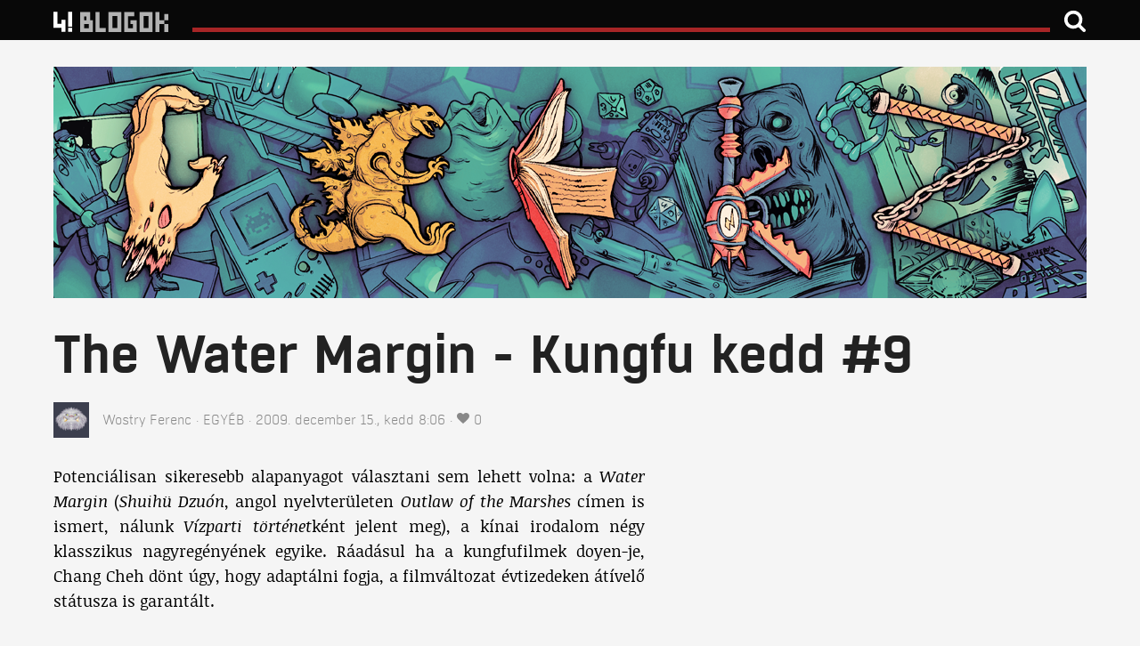

--- FILE ---
content_type: text/html; charset=UTF-8
request_url: https://geekz.444.hu/2009/12/15/the_water_margin_kungfu_kedd_9
body_size: 11499
content:
<!doctype html>
<html xmlns:og="http://ogp.me/ns#">

<head>
        <meta charset="utf-8">
    <meta name="viewport" content="width=device-width, initial-scale=1.0">
    <meta name="robots" content="index,follow,noarchive" />
    <meta name="revisit-after" content="1 days">
    <meta name="distribution" content="Global">
        <meta http-equiv="Content-Security-Policy" content="upgrade-insecure-requests">
        <meta http-equiv="X-UA-Compatible" content="IE=edge">
    <meta http-equiv="content-type" content="text/html; charset=utf-8" />
    <meta http-equiv="cache-control" content="no-cache" />
    <meta http-equiv="cache-control" content="must-revalidate" />
    <meta http-equiv="pragma" content="no-cache" />
    <meta name="google-site-verification" content="q5Mq8mCo39l0vQ97JEwhMVETOIC_i4rQEo50ECeiuUY" />
    <meta name="google-site-verification" content="tXhgz7u9i5Vf8uGJnthuMcRS5s6ScknwCPP_sd2s4_s" />
    <meta name="alexaVerifyID" content="TWd4G5BlnZOQCafJeW4DBcgw7os" />
    <meta name="google-site-verification" content="cwhEPQmbuVz-tmO3maqL-A50W3Z7aaBoq0oURN0qImk" />
    <meta property="fb:pages" content="490030231058740" />

    <link rel="apple-touch-icon" href="/assets/blog/static/444-touch-60x60-9e787b1cc6bb60204e7419276bc82d59.png">
    <link rel="apple-touch-icon" sizes="76x76" href="/assets/blog/static/444-touch-72x72-2967530ab49b49482fb36214d1549375.png">
    <link rel="apple-touch-icon" sizes="120x120" href="/assets/blog/static/444-touch-120x120-3335cb5a29e1a5598b2837cb89543913.png">
    <link rel="apple-touch-icon" sizes="152x152" href="/assets/blog/static/444-touch-152x152-e32560c6bc5c0de35e89617e5359557e.png">

    <link rel="canonical" href="http://geekz.444.hu/2009/12/15/the_water_margin_kungfu_kedd_9">
    <link rel="manifest" href="/assets/blog/static/manifest.webmanifest">
    <meta name="theme-color" content="#080808">

    <title>The Water Margin - Kungfu kedd #9 - Geekz</title>
    <link rel="dns-prefetch" href="//4cdn.hu">

<link rel="preload" href="https://assets.444.hu/assets/blog/app-c827e9c24159f3fe3388c96c28b3dc1f.js" as="script">

<link rel="preload" href="https://assets.444.hu/assets/blog/static/fonts/boxed-semibold-webfont-a765a8c02811b9e0a116e7a73741c5e0.woff" as="font" type="font/woff" crossorigin>
<link rel="preload" href="https://assets.444.hu/assets/blog/static/fonts/noticiatext-regular-webfont-1b8b24cd8c7b9841eefda28b74ed837d.woff" as="font" type="font/woff" crossorigin>
<link rel="preload" href="https://assets.444.hu/assets/blog/static/fonts/boxed-light-webfont-cc46c410c2c3fa7285ebff18981fbbf5.woff" as="font" type="font/woff" crossorigin>
<link rel="preload" href="https://assets.444.hu/assets/blog/static/fonts/h-leaguegothic-webfont-4c9edc3e2bfc17aec3e693ec529b47cb.woff" as="font" type="font/woff" crossorigin>
<link rel="preload" href="https://assets.444.hu/assets/blog/static/fonts/noticiatext-bold-webfont-0c7456a23abf3a98f87062f0fccc28b4.woff" as="font" type="font/woff" crossorigin>
<link rel="preload" href="https://assets.444.hu/assets/blog/static/fonts/noticiatext-italic-webfont-645d7399a6da3f1f0526545c7b292d2a.woff" as="font" type="font/woff" crossorigin>
<link rel="preload" href="https://assets.444.hu/assets/blog/static/fonts/boxed-light-italic-webfont-5316c8d69fc4fbd7f87e44eb580cdde3.woff" as="font" type="font/woff" crossorigin>
<link rel="preload" href="https://assets.444.hu/assets/blog/static/fonts/boxed-semibold-italic-webfont-5c9b7ab570dc23d35b48c8e7030b3e2a.woff" as="font" type="font/woff" crossorigin>


    <link rel="stylesheet" href="https://assets.444.hu/assets/blog/widget-byline-f69a7d59a27b02fe5c50f6ae5477c42c.css">
<link rel="stylesheet" href="https://assets.444.hu/assets/blog/widget-social-bar-96e9dfad4b4e0b95274b1c6f747af8d3.css">
<link rel="stylesheet" href="https://assets.444.hu/assets/blog/geekz-29b3baa81e8105d53e1557fa1d4cc499.css">
<link rel="stylesheet" href="https://assets.444.hu/assets/blog/widget-ease-a5d72eb8b14c3f531863090951e4acdb.css">
<link rel="stylesheet" href="https://assets.444.hu/assets/blog/font-boxed-42a04ad37157c1cc966c83f6f81ab8fa.css">
<link rel="stylesheet" href="https://assets.444.hu/assets/blog/font-league-a70e6bbe8d25c979b59fce3b672b3c30.css">
<link rel="stylesheet" href="https://assets.444.hu/assets/blog/font-noticia-648d708694a4ea02dadeef747b8a6e10.css">
<link rel="stylesheet" href="https://assets.444.hu/assets/blog/widget-flex-grid-b58fd4f40d28d3e24b119ff3191faa52.css">
<link rel="stylesheet" href="https://assets.444.hu/assets/blog/widget-avatar-9f2626a3279143c3ccb7612357021b47.css">
<link rel="stylesheet" href="https://assets.444.hu/assets/blog/widget-footer-12698d22896c9d39367db2e628e0d478.css">
<link rel="stylesheet" href="https://assets.444.hu/assets/blog/widget-jeti-image-0ce72020d243a56fd62d33e50ce38853.css">
<link rel="stylesheet" href="https://assets.444.hu/assets/blog/widget-subhead-fc2e19e912749cc0cf509fa9e0c7a521.css">
<link rel="stylesheet" href="https://assets.444.hu/assets/blog/widget-top-bar-c46ea8526997c7ae0c866c50fcb0022f.css">
<link rel="stylesheet" href="https://assets.444.hu/assets/blog/misc-polldaddy-1d4185a9095bfe5197cc47017759518f.css">
<link rel="stylesheet" href="https://assets.444.hu/assets/blog/page-pr-post-3356d1b99e1cc48b5641b107a3d1220c.css">


    
    
    
    
    
    
    
    
    
    
    <link rel="stylesheet" href="https://assets.444.hu/assets/blog/widget-content-switcher-edb02cb81ca1ced80c506f35e8e65607.css" media="screen and (max-width: 63.99em)">
                    
            
    
    

        <meta name="keywords" content="3csillagos, filmkritika, klasszikus, kungfu, kungfu_kedd, shaw_brothers, wuxia" />
    <meta name="keywords" content="3csillagos, filmkritika, klasszikus, kungfu, kungfu_kedd, shaw_brothers, wuxia" />
    <meta name="news_keywords" content="3csillagos, filmkritika, klasszikus, kungfu, kungfu_kedd, shaw_brothers, wuxia" />
    <meta itemprop="keywords" content="3csillagos, filmkritika, klasszikus, kungfu, kungfu_kedd, shaw_brothers, wuxia" />
            <meta property="article:tag" content="3csillagos" />
            <meta property="article:tag" content="filmkritika" />
            <meta property="article:tag" content="klasszikus" />
            <meta property="article:tag" content="kungfu" />
            <meta property="article:tag" content="kungfu_kedd" />
            <meta property="article:tag" content="shaw_brothers" />
            <meta property="article:tag" content="wuxia" />
    
    <meta name="category" value="Egyéb" />
    <meta property="article:section" itemprop="articleSection" content="Egyéb" />

    <meta name="author" content="Wostry Ferenc" />
    
    <meta name="title" content="The Water Margin - Kungfu kedd #9" />
    <meta name="description" content="Potenci&aacute;lisan sikeresebb alapanyagot v&aacute;lasztani sem lehett volna: a Water Margin (Shuih&uuml; Dzu&oacute;n, angol nyelvter&uuml;leten Outlaw of the Marshes c&iacute;men is ismert, n&aacute;lunk V&iacute;zparti t&ouml;rt&eacute;netk&eacute;nt jelent meg), a k&iacute;nai irodalom n&eacute;gy klasszikus nagyreg&eacute;ny&eacute;nek egyike. R&aacute;ad&aacute;sul ha a kungfufilmek doyen-je, Chang Cheh d&ouml;nt &uacute;gy, hogy adapt&aacute;lni fogja, a filmv&aacute;ltozat &eacute;vtizedeken &aacute;t&iacute;vel&#337; st&aacute;tusza is garant&aacute;lt.
A Shaw Brothers szok&aacute;s szerint szt&aacute;rrendez&#337;je rendelkez&eacute;s&eacute;re bocs&aacute;totta teljes kosztum- &eacute;s d&iacute;szlett&aacute;r&aacute;t, valamint az &ouml;sszes kungfu-szt&aacute;rt is a filmbe terelte: egy olyan produkci&oacute;ban, amelynek csak a f&#337;szerepl&#337;i sz&aacute;znyolcan vannak, mindenkinek jutott szerep. Igazi filmes nagyeposz sz&uuml;letett. A reg&eacute;nynek mind&ouml;ssze csak egy r&eacute;szlete ker&uuml;lt adapt&aacute;l&aacute;sra, s&#337;t, a v&aacute;lasztott t&ouml;red&eacute;k m&eacute;g egy folytat&aacute;sra is elegend&#337; volt, amely az All Men Are Brothers c&iacute;met kapta.Persze att&oacute;l m&eacute;g, hogy r&eacute;szletr&#337;l van sz&oacute;, nem jelenti azt, hogy a forgat&oacute;k&ouml;nyv ne lenne wuxi&aacute;hoz m&eacute;lt&oacute;an komplex (a t&ouml;rt&eacute;netet a Shaw Brothers h&aacute;ziszerz&#337;je, I Kuang adapt&aacute;lta): a Sung cs&aacute;sz&aacute;r ellen l&aacute;zad&oacute; tisztek csapata felb&eacute;reli a h&iacute;rhedt Shi Wenggong-ot (Kuroszava Toshi&oacute;), aki Arany D&aacute;rda n&eacute;ven is ismert, hogy gyilkolja meg a lian shangi 108 bandita egyik vez&eacute;r&eacute;t, akik ellenl&eacute;p&eacute;sk&eacute;nt Lu Dzsun Ji-t, a J&aacute;de S&aacute;rk&aacute;nyt k&uuml;ldik ellen&uuml;k. Ut&oacute;bbi el&#337;sz&ouml;rre nem akarja elfogadni a megb&iacute;z&aacute;st, &aacute;m miut&aacute;n a saj&aacute;t feles&eacute;ge b&ouml;rt&ouml;nbe juttatja, &eacute;s onnan &eacute;ppen a lian shangi bandit&aacute;k mentik ki, &eacute;l&uuml;k&ouml;n Jen Ching-gel, az Ifj&uacute; S&aacute;rk&aacute;nnyal (David Chiang). A fin&aacute;l&eacute;ban a h&#337;s&ouml;knek Shi Wengonggal &eacute;s mag&aacute;nhadsereg&eacute;vel kell &ouml;sszecsapniuk.David Chiang a hetvenes &eacute;vek elej&eacute;nek egyik legnagyobb hongkongi szt&aacute;rja, aki Ti Lung oldal&aacute;n az egykori koronagyarmat akkori legsikeresebb filmjeinek f&#337;szerep&eacute;t j&aacute;tszotta el &ndash; &#337;k ketten voltak Chang Che protezs&aacute;ltjai, a nyolcvanas &eacute;vekben cs&uacute;csra fut&oacute;, John Woo &aacute;ltal berobbantott, f&eacute;rfibar&aacute;ts&aacute;gra, testv&eacute;ris&eacute;gre alapoz&oacute; bloodshed-m&#369;faj el&#337;h&iacute;rn&ouml;kei (Woo sok&aacute;ig Chang Cheh rendez&#337;asszisztense volt.) Szt&aacute;rs&aacute;g&aacute;t hangs&uacute;lyozand&oacute;, a film sor&aacute;n, ak&aacute;rh&aacute;nyszor akci&oacute;ba lend&uuml;l, egy ideges&iacute;t&#337;, oda egy&aacute;ltal&aacute;n nem ill&#337;, &aacute;m v&eacute;g&uuml;l is vicces kis mel&oacute;dia csend&uuml;l fel. Ezek ut&aacute;n m&aacute;r nem is lehet csod&aacute;lkozni azon, hogy Chang Cheh az elv&aacute;rhat&oacute;n&aacute;l valamivel t&ouml;bb bizalmat inveszt&aacute;l szt&aacute;rj&aacute;ba: az egysz&aacute;lbel&#369; Chiang a hihet&#337;s&eacute;get birizg&aacute;l&oacute; k&ouml;nnyeds&eacute;ggel v&eacute;gez m&eacute;g a legnagyobb monstrumokkal is.Tiszta szerencse, hogy a rendez&#337;nek olyan akci&oacute;koreogr&aacute;fusok &aacute;lltak rendelkez&eacute;s&eacute;re, mint Lau Kar Leung &eacute;s Tong Gaai, akik t&ouml;bb&eacute;-kev&eacute;sb&eacute; k&eacute;pesek voltak m&eacute;g a Chiang-f&eacute;l&eacute;kb&#337;l is kicsikarni a sz&uuml;ks&eacute;ges minimumot. A koreogr&aacute;fia st&iacute;lusa m&eacute;g nem olyan kiforrott, amilyen a hetvenes &eacute;vek k&ouml;zep&eacute;t&#337;l k&eacute;sz&uuml;l&#337; filmekben (f&#337;leg Lau Kar Leung lesz majd h&iacute;res a val&oacute;s shaolin st&iacute;lusokra alapoz&oacute; koreogr&aacute;fi&aacute;kkal telesz&oacute;rt filmjeir&#337;l), ez m&eacute;g csak un. basher, ami azt jelenti, hogy mindenki l&oacute;b&aacute;lja a kez&eacute;t-l&aacute;b&aacute;t, azt&aacute;n vagy eltal&aacute;l valakit, vagy nem (na j&oacute;, ez az&eacute;rt t&uacute;lz&aacute;s, de a k&eacute;s&#337;bbi, m&eacute;rn&ouml;ki precizit&aacute;ssal kivitelezett harcoknak ezek m&eacute;g csak el&#337;h&iacute;rn&ouml;kei.)
" />
<meta property="article:publisher" content="https://www.facebook.com/444.hu" />
<meta itemprop="publisher" content="!!444!!!" />
<meta name="copyright" content="!!444!!!">
<meta property="article:published_time" itemprop="datePublished" content="2009-12-15T08:06:00+01:00" />
<meta property="article:modified_time" itemprop="dateModified" content="2009-12-15T08:06:00+01:00" />
<meta itemprop="dateCreated" content="2009-12-15T08:06:00+01:00" />
<meta itemprop="genre" content="News" />
<meta itemprop="inLanguage" content="hu-HU" />
<meta itemprop="isFamilyFriendly" content="1" />
<link rel="alternate" type="application/rss+xml" title="!!444!!! Feed" href="https://444.hu/feed/">
<meta property="fb:app_id" content="232175990253828"/>
<meta property="fb:admins" content="1345751800" />
<meta property="fb:admins" content="586231707" />
<meta property="fb:admins" content="1841634435" />
<meta property="fb:admins" content="100000283322204" />
<meta property="fb:admins" content="1353633931" />


    <meta name="twitter:card" content="summary">
<meta name="twitter:site" content="@444hu">
<meta name="twitter:title" content="The Water Margin - Kungfu kedd #9">
<meta name="twitter:description" content="Potenci&aacute;lisan sikeresebb alapanyagot v&aacute;lasztani sem lehett volna: a Water Margin (Shuih&uuml; Dzu&oacute;n, angol nyelvter&uuml;leten Outlaw of the Marshes c&iacute;men is ismert, n&aacute;lunk V&iacute;zparti t&ouml;rt&eacute;netk&eacute;nt jelent meg), a k&iacute;nai irodalom n&eacute;gy klasszikus nagyreg&eacute;ny&eacute;nek egyike. R&aacute;ad&aacute;sul ha a kungfufilmek doyen-je, Chang Cheh d&ouml;nt &uacute;gy, hogy adapt&aacute;lni fogja, a filmv&aacute;ltozat &eacute;vtizedeken &aacute;t&iacute;vel&#337; st&aacute;tusza is garant&aacute;lt.
A Shaw Brothers szok&aacute;s szerint szt&aacute;rrendez&#337;je rendelkez&eacute;s&eacute;re bocs&aacute;totta teljes kosztum- &eacute;s d&iacute;szlett&aacute;r&aacute;t, valamint az &ouml;sszes kungfu-szt&aacute;rt is a filmbe terelte: egy olyan produkci&oacute;ban, amelynek csak a f&#337;szerepl&#337;i sz&aacute;znyolcan vannak, mindenkinek jutott szerep. Igazi filmes nagyeposz sz&uuml;letett. A reg&eacute;nynek mind&ouml;ssze csak egy r&eacute;szlete ker&uuml;lt adapt&aacute;l&aacute;sra, s&#337;t, a v&aacute;lasztott t&ouml;red&eacute;k m&eacute;g egy folytat&aacute;sra is elegend&#337; volt, amely az All Men Are Brothers c&iacute;met kapta.Persze att&oacute;l m&eacute;g, hogy r&eacute;szletr&#337;l van sz&oacute;, nem jelenti azt, hogy a forgat&oacute;k&ouml;nyv ne lenne wuxi&aacute;hoz m&eacute;lt&oacute;an komplex (a t&ouml;rt&eacute;netet a Shaw Brothers h&aacute;ziszerz&#337;je, I Kuang adapt&aacute;lta): a Sung cs&aacute;sz&aacute;r ellen l&aacute;zad&oacute; tisztek csapata felb&eacute;reli a h&iacute;rhedt Shi Wenggong-ot (Kuroszava Toshi&oacute;), aki Arany D&aacute;rda n&eacute;ven is ismert, hogy gyilkolja meg a lian shangi 108 bandita egyik vez&eacute;r&eacute;t, akik ellenl&eacute;p&eacute;sk&eacute;nt Lu Dzsun Ji-t, a J&aacute;de S&aacute;rk&aacute;nyt k&uuml;ldik ellen&uuml;k. Ut&oacute;bbi el&#337;sz&ouml;rre nem akarja elfogadni a megb&iacute;z&aacute;st, &aacute;m miut&aacute;n a saj&aacute;t feles&eacute;ge b&ouml;rt&ouml;nbe juttatja, &eacute;s onnan &eacute;ppen a lian shangi bandit&aacute;k mentik ki, &eacute;l&uuml;k&ouml;n Jen Ching-gel, az Ifj&uacute; S&aacute;rk&aacute;nnyal (David Chiang). A fin&aacute;l&eacute;ban a h&#337;s&ouml;knek Shi Wengonggal &eacute;s mag&aacute;nhadsereg&eacute;vel kell &ouml;sszecsapniuk.David Chiang a hetvenes &eacute;vek elej&eacute;nek egyik legnagyobb hongkongi szt&aacute;rja, aki Ti Lung oldal&aacute;n az egykori koronagyarmat akkori legsikeresebb filmjeinek f&#337;szerep&eacute;t j&aacute;tszotta el &ndash; &#337;k ketten voltak Chang Che protezs&aacute;ltjai, a nyolcvanas &eacute;vekben cs&uacute;csra fut&oacute;, John Woo &aacute;ltal berobbantott, f&eacute;rfibar&aacute;ts&aacute;gra, testv&eacute;ris&eacute;gre alapoz&oacute; bloodshed-m&#369;faj el&#337;h&iacute;rn&ouml;kei (Woo sok&aacute;ig Chang Cheh rendez&#337;asszisztense volt.) Szt&aacute;rs&aacute;g&aacute;t hangs&uacute;lyozand&oacute;, a film sor&aacute;n, ak&aacute;rh&aacute;nyszor akci&oacute;ba lend&uuml;l, egy ideges&iacute;t&#337;, oda egy&aacute;ltal&aacute;n nem ill&#337;, &aacute;m v&eacute;g&uuml;l is vicces kis mel&oacute;dia csend&uuml;l fel. Ezek ut&aacute;n m&aacute;r nem is lehet csod&aacute;lkozni azon, hogy Chang Cheh az elv&aacute;rhat&oacute;n&aacute;l valamivel t&ouml;bb bizalmat inveszt&aacute;l szt&aacute;rj&aacute;ba: az egysz&aacute;lbel&#369; Chiang a hihet&#337;s&eacute;get birizg&aacute;l&oacute; k&ouml;nnyeds&eacute;ggel v&eacute;gez m&eacute;g a legnagyobb monstrumokkal is.Tiszta szerencse, hogy a rendez&#337;nek olyan akci&oacute;koreogr&aacute;fusok &aacute;lltak rendelkez&eacute;s&eacute;re, mint Lau Kar Leung &eacute;s Tong Gaai, akik t&ouml;bb&eacute;-kev&eacute;sb&eacute; k&eacute;pesek voltak m&eacute;g a Chiang-f&eacute;l&eacute;kb&#337;l is kicsikarni a sz&uuml;ks&eacute;ges minimumot. A koreogr&aacute;fia st&iacute;lusa m&eacute;g nem olyan kiforrott, amilyen a hetvenes &eacute;vek k&ouml;zep&eacute;t&#337;l k&eacute;sz&uuml;l&#337; filmekben (f&#337;leg Lau Kar Leung lesz majd h&iacute;res a val&oacute;s shaolin st&iacute;lusokra alapoz&oacute; koreogr&aacute;fi&aacute;kkal telesz&oacute;rt filmjeir&#337;l), ez m&eacute;g csak un. basher, ami azt jelenti, hogy mindenki l&oacute;b&aacute;lja a kez&eacute;t-l&aacute;b&aacute;t, azt&aacute;n vagy eltal&aacute;l valakit, vagy nem (na j&oacute;, ez az&eacute;rt t&uacute;lz&aacute;s, de a k&eacute;s&#337;bbi, m&eacute;rn&ouml;ki precizit&aacute;ssal kivitelezett harcoknak ezek m&eacute;g csak el&#337;h&iacute;rn&ouml;kei.)
">


    <meta property="og:title" content="The Water Margin - Kungfu kedd #9 - Geekz">
<meta property="og:type" content="article">
<meta property="og:image" content="http://static.444.hu/img/444-fb.png">
<meta property="og:url" content="http://geekz.444.hu/2009/12/15/the_water_margin_kungfu_kedd_9">

<meta property="og:locale" content="hu_HU">
<meta property="og:site_name" content="Geekz">
    <meta property="og:description" content="Potenci&aacute;lisan sikeresebb alapanyagot v&aacute;lasztani sem lehett volna: a Water Margin (Shuih&uuml; Dzu&oacute;n, angol nyelvter&uuml;leten Outlaw of the Marshes c&iacute;men is ismert, n&aacute;lunk V&iacute;zparti t&ouml;rt&eacute;netk&eacute;nt jelent meg), a k&iacute;nai irodalom n&eacute;gy klasszikus nagyreg&eacute;ny&eacute;nek egyike. R&aacute;ad&aacute;sul ha a kungfufilmek doyen-je, Chang Cheh d&ouml;nt &uacute;gy, hogy adapt&aacute;lni fogja, a filmv&aacute;ltozat &eacute;vtizedeken &aacute;t&iacute;vel&#337; st&aacute;tusza is garant&aacute;lt.
A Shaw Brothers szok&aacute;s szerint szt&aacute;rrendez&#337;je rendelkez&eacute;s&eacute;re bocs&aacute;totta teljes kosztum- &eacute;s d&iacute;szlett&aacute;r&aacute;t, valamint az &ouml;sszes kungfu-szt&aacute;rt is a filmbe terelte: egy olyan produkci&oacute;ban, amelynek csak a f&#337;szerepl&#337;i sz&aacute;znyolcan vannak, mindenkinek jutott szerep. Igazi filmes nagyeposz sz&uuml;letett. A reg&eacute;nynek mind&ouml;ssze csak egy r&eacute;szlete ker&uuml;lt adapt&aacute;l&aacute;sra, s&#337;t, a v&aacute;lasztott t&ouml;red&eacute;k m&eacute;g egy folytat&aacute;sra is elegend&#337; volt, amely az All Men Are Brothers c&iacute;met kapta.Persze att&oacute;l m&eacute;g, hogy r&eacute;szletr&#337;l van sz&oacute;, nem jelenti azt, hogy a forgat&oacute;k&ouml;nyv ne lenne wuxi&aacute;hoz m&eacute;lt&oacute;an komplex (a t&ouml;rt&eacute;netet a Shaw Brothers h&aacute;ziszerz&#337;je, I Kuang adapt&aacute;lta): a Sung cs&aacute;sz&aacute;r ellen l&aacute;zad&oacute; tisztek csapata felb&eacute;reli a h&iacute;rhedt Shi Wenggong-ot (Kuroszava Toshi&oacute;), aki Arany D&aacute;rda n&eacute;ven is ismert, hogy gyilkolja meg a lian shangi 108 bandita egyik vez&eacute;r&eacute;t, akik ellenl&eacute;p&eacute;sk&eacute;nt Lu Dzsun Ji-t, a J&aacute;de S&aacute;rk&aacute;nyt k&uuml;ldik ellen&uuml;k. Ut&oacute;bbi el&#337;sz&ouml;rre nem akarja elfogadni a megb&iacute;z&aacute;st, &aacute;m miut&aacute;n a saj&aacute;t feles&eacute;ge b&ouml;rt&ouml;nbe juttatja, &eacute;s onnan &eacute;ppen a lian shangi bandit&aacute;k mentik ki, &eacute;l&uuml;k&ouml;n Jen Ching-gel, az Ifj&uacute; S&aacute;rk&aacute;nnyal (David Chiang). A fin&aacute;l&eacute;ban a h&#337;s&ouml;knek Shi Wengonggal &eacute;s mag&aacute;nhadsereg&eacute;vel kell &ouml;sszecsapniuk.David Chiang a hetvenes &eacute;vek elej&eacute;nek egyik legnagyobb hongkongi szt&aacute;rja, aki Ti Lung oldal&aacute;n az egykori koronagyarmat akkori legsikeresebb filmjeinek f&#337;szerep&eacute;t j&aacute;tszotta el &ndash; &#337;k ketten voltak Chang Che protezs&aacute;ltjai, a nyolcvanas &eacute;vekben cs&uacute;csra fut&oacute;, John Woo &aacute;ltal berobbantott, f&eacute;rfibar&aacute;ts&aacute;gra, testv&eacute;ris&eacute;gre alapoz&oacute; bloodshed-m&#369;faj el&#337;h&iacute;rn&ouml;kei (Woo sok&aacute;ig Chang Cheh rendez&#337;asszisztense volt.) Szt&aacute;rs&aacute;g&aacute;t hangs&uacute;lyozand&oacute;, a film sor&aacute;n, ak&aacute;rh&aacute;nyszor akci&oacute;ba lend&uuml;l, egy ideges&iacute;t&#337;, oda egy&aacute;ltal&aacute;n nem ill&#337;, &aacute;m v&eacute;g&uuml;l is vicces kis mel&oacute;dia csend&uuml;l fel. Ezek ut&aacute;n m&aacute;r nem is lehet csod&aacute;lkozni azon, hogy Chang Cheh az elv&aacute;rhat&oacute;n&aacute;l valamivel t&ouml;bb bizalmat inveszt&aacute;l szt&aacute;rj&aacute;ba: az egysz&aacute;lbel&#369; Chiang a hihet&#337;s&eacute;get birizg&aacute;l&oacute; k&ouml;nnyeds&eacute;ggel v&eacute;gez m&eacute;g a legnagyobb monstrumokkal is.Tiszta szerencse, hogy a rendez&#337;nek olyan akci&oacute;koreogr&aacute;fusok &aacute;lltak rendelkez&eacute;s&eacute;re, mint Lau Kar Leung &eacute;s Tong Gaai, akik t&ouml;bb&eacute;-kev&eacute;sb&eacute; k&eacute;pesek voltak m&eacute;g a Chiang-f&eacute;l&eacute;kb&#337;l is kicsikarni a sz&uuml;ks&eacute;ges minimumot. A koreogr&aacute;fia st&iacute;lusa m&eacute;g nem olyan kiforrott, amilyen a hetvenes &eacute;vek k&ouml;zep&eacute;t&#337;l k&eacute;sz&uuml;l&#337; filmekben (f&#337;leg Lau Kar Leung lesz majd h&iacute;res a val&oacute;s shaolin st&iacute;lusokra alapoz&oacute; koreogr&aacute;fi&aacute;kkal telesz&oacute;rt filmjeir&#337;l), ez m&eacute;g csak un. basher, ami azt jelenti, hogy mindenki l&oacute;b&aacute;lja a kez&eacute;t-l&aacute;b&aacute;t, azt&aacute;n vagy eltal&aacute;l valakit, vagy nem (na j&oacute;, ez az&eacute;rt t&uacute;lz&aacute;s, de a k&eacute;s&#337;bbi, m&eacute;rn&ouml;ki precizit&aacute;ssal kivitelezett harcoknak ezek m&eacute;g csak el&#337;h&iacute;rn&ouml;kei.)
">
    <link rel="icon" href="/assets/blog/static/favicon.ico">
        <link rel="icon" href="/assets/blog/static/favicon-geekz.ico">
    
    <!-- Google Tag Manager -->
    <script>(function(w,d,s,l,i){w[l]=w[l]||[];w[l].push({'gtm.start':
    new Date().getTime(),event:'gtm.js'});var f=d.getElementsByTagName(s)[0],
    j=d.createElement(s),dl=l!='dataLayer'?'&l='+l:'';j.async=true;j.src=
    'https://www.googletagmanager.com/gtm.js?id='+i+dl;f.parentNode.insertBefore(j,f);
    })(window,document,'script','dataLayer', 'GTM-PC9R8T5');</script>
    <!-- End Google Tag Manager -->
    <script>
!function(f,b,e,v,n,t,s){if(f.fbq)return;n=f.fbq=function(){n.callMethod?
n.callMethod.apply(n,arguments):n.queue.push(arguments)};if(!f._fbq)f._fbq=n;
n.push=n;n.loaded=!0;n.version='2.0';n.queue=[];t=b.createElement(e);t.async=!0;
t.src=v;s=b.getElementsByTagName(e)[0];s.parentNode.insertBefore(t,s)}(window,
document,'script','https://connect.facebook.net/en_US/fbevents.js');
</script>

<script>
fbq('init', '1803110543301684');
fbq('track', "PageView");
</script>
<noscript>
<img height="1" width="1" style="display:none" src="https://www.facebook.com/tr?id=1803110543301684&ev=PageView&noscript=1"/>
</noscript>
    <script async src="//pahtzc.tech/c/444.js"></script>
    <!-- Quantcast Choice. Consent Manager Tag v2.0 (for TCF 2.0) -->
<script type="text/javascript" async=true>
(function() {
  var host = '444.hu';
  var element = document.createElement('script');
  var firstScript = document.getElementsByTagName('script')[0];
  var url = 'https://quantcast.mgr.consensu.org'
    .concat('/choice/', '2CFJPrqDGZcGN', '/', host, '/choice.js')
  var uspTries = 0;
  var uspTriesLimit = 3;
  element.async = true;
  element.type = 'text/javascript';
  element.src = url;

  firstScript.parentNode.insertBefore(element, firstScript);

  function makeStub() {
    var TCF_LOCATOR_NAME = '__tcfapiLocator';
    var queue = [];
    var win = window;
    var cmpFrame;

    function addFrame() {
      var doc = win.document;
      var otherCMP = !!(win.frames[TCF_LOCATOR_NAME]);

      if (!otherCMP) {
        if (doc.body) {
          var iframe = doc.createElement('iframe');

          iframe.style.cssText = 'display:none';
          iframe.name = TCF_LOCATOR_NAME;
          doc.body.appendChild(iframe);
        } else {
          setTimeout(addFrame, 5);
        }
      }
      return !otherCMP;
    }

    function tcfAPIHandler() {
      var gdprApplies;
      var args = arguments;

      if (!args.length) {
        return queue;
      } else if (args[0] === 'setGdprApplies') {
        if (
          args.length > 3 &&
          args[2] === 2 &&
          typeof args[3] === 'boolean'
        ) {
          gdprApplies = args[3];
          if (typeof args[2] === 'function') {
            args[2]('set', true);
          }
        }
      } else if (args[0] === 'ping') {
        var retr = {
          gdprApplies: gdprApplies,
          cmpLoaded: false,
          cmpStatus: 'stub'
        };

        if (typeof args[2] === 'function') {
          args[2](retr);
        }
      } else {
        queue.push(args);
      }
    }

    function postMessageEventHandler(event) {
      var msgIsString = typeof event.data === 'string';
      var json = {};

      try {
        if (msgIsString) {
          json = JSON.parse(event.data);
        } else {
          json = event.data;
        }
      } catch (ignore) {}

      var payload = json.__tcfapiCall;

      if (payload) {
        window.__tcfapi(
          payload.command,
          payload.version,
          function(retValue, success) {
            var returnMsg = {
              __tcfapiReturn: {
                returnValue: retValue,
                success: success,
                callId: payload.callId
              }
            };
            if (msgIsString) {
              returnMsg = JSON.stringify(returnMsg);
            }
            event.source.postMessage(returnMsg, '*');
          },
          payload.parameter
        );
      }
    }

    while (win) {
      try {
        if (win.frames[TCF_LOCATOR_NAME]) {
          cmpFrame = win;
          break;
        }
      } catch (ignore) {}

      if (win === window.top) {
        break;
      }
      win = win.parent;
    }
    if (!cmpFrame) {
      addFrame();
      win.__tcfapi = tcfAPIHandler;
      win.addEventListener('message', postMessageEventHandler, false);
    }
  };

  makeStub();

  var uspStubFunction = function() {
    var arg = arguments;
    if (typeof window.__uspapi !== uspStubFunction) {
      setTimeout(function() {
        if (typeof window.__uspapi !== 'undefined') {
          window.__uspapi.apply(window.__uspapi, arg);
        }
      }, 500);
    }
  };

  var checkIfUspIsReady = function() {
    uspTries++;
    if (window.__uspapi === uspStubFunction && uspTries < uspTriesLimit) {
      console.warn('USP is not accessible');
    } else {
      clearInterval(uspInterval);
    }
  };

  if (typeof window.__uspapi === 'undefined') {
    window.__uspapi = uspStubFunction;
    var uspInterval = setInterval(checkIfUspIsReady, 6000);
  }
})();
</script>
<!-- End Quantcast Choice. Consent Manager Tag v2.0 (for TCF 2.0) -->
</head>

<body class="p-post p-single c-egyeb t-post">
    <!-- Google Tag Manager (noscript) -->
    <noscript><iframe src="https://www.googletagmanager.com/ns.html?id=GTM-PC9R8T5"
    height="0" width="0" style="display:none;visibility:hidden"></iframe></noscript>
    <!-- End Google Tag Manager (noscript) -->
        
        <header id="header" class="top-bar__wrapper hide-print">
        <nav class="top-bar" role="navigation">
            <a class="top-bar__title" href="https://444.hu" title="!!Blogok!!!">
    <svg class=top-bar__logo xmlns="http://www.w3.org/2000/svg" viewBox="0 0 751 144"><path d="M71.64 143.15H47.73v-24H-.12v-96H23.8v72h23.91v-24h23.91zM87.55 119.14h23.92v23.99H87.55v-23.99zM87.55 23.15h23.91v88.39H87.55z" fill="#fff"/><path d="M220.18 50.13v-26h-60.24v120h75.76V73.16h-15.52zm-36.85 0h13.46v23h-13.46zm29 70.56h-29V96.48h29zM328.79 24.09v120h77.71v-120zM382.47 120h-29.72V48.66h29.72zM515.13 24.09v120h77.71v-120zM568.82 120H539.1V48.66h29.72zM275.56 24.09h-23.45v120h60.26v-23.46h-36.82zM498.45 73.16h-38.09v23.32h15.06v24.21h-29.11v-72h36.84v-24.6h-60.24v120h75.79l-.28-70.93zM686.91 73.16V35.72h-24v37.44h-29.66v23.32h29.69V73.16zM662.94 96.48h23.97v47.61h-23.97zM609.25 24.09h23.97v120h-23.97z" fill="#b2b2b2"/></svg>
</a>
            <div class="top-bar__line top-bar__line--blog">
</div>
<div class="top-bar__menu-item top-bar__menu-item--search">
    <form class="top-bar__search-form" action="/kereses" method="GET">
        <label>
            <input type="text" name="q" placeholder="Keresés" role="button">
            <svg xmlns="http://www.w3.org/2000/svg" version="1.1" preserveAspectRatio="xMidYMid" class="icon icon-search">
    <use xlink:href="/assets/blog/static/icon-defs.svg#icon-search"></use>
</svg>

        </label>
    </form>
</div>
        </nav>
    </header>
    
    <section id="main-section">
                    
                            <div class="container">
                    <div class="row hide-print">
                        <a href="/" class="blog-banner col-xs-12">
                        </a>
                    </div>
                </div>
            
            <div class="container">
                    <div class="row">
        <div id="headline" class="col-xs-12">
            
            
            
            <h1>The Water Margin - Kungfu kedd #9</h1>

                            <div class="byline 1">
        <div>
        <img src="https://assets.444.hu/assets/444.hu_avatar-96x96.jpg" class="avatar avatar--40" role="presentation">
    </div>
        <div class="byline__info">
                    <span class="byline__authors">
                                    <a href="https://geekz.444.hu/author/wostry%20ferenc" rel="author">Wostry Ferenc</a>
                            </span>
            <span class="separator"></span>
        
                    <span class="byline__category">
                                    <a href="https://geekz.444.hu/category/egyeb">Egyéb</a>
                            </span>
            <span class="separator"></span>
        
                                    <span>
                    2009. december  15., kedd  8:06
                </span>
                        <span class="separator"></span>
        
                    <span>
                <svg xmlns="http://www.w3.org/2000/svg" version="1.1" preserveAspectRatio="xMidYMid" class="icon icon-heart">
    <use xlink:href="/assets/blog/static/icon-defs.svg#icon-heart"></use>
</svg>

<span rel="https://geekz.444.hu/2009/12/15/the_water_margin_kungfu_kedd_9" class="share-count">0</span>

            <span>
            </div>
</div>
                    </div>
    </div>
                <div>
                                    </div>
            </div>
        
                    <div class="container">
                <div class="row between-md">
                    <main id="content-main" class="col-xs-12 col-md-8 col-lg-7">
                        <article>
        
    <p style="text-align: justify;"><span style="color: rgb(0, 0, 0); ">Potenciálisan sikeresebb alapanyagot választani sem lehett volna: a <em>Water Margin</em> (<em>Shuihü Dzuón</em>, angol nyelvterületen <em>Outlaw of the Marshes</em> címen is ismert, nálunk <em>Vízparti történet</em>ként jelent meg), a kínai irodalom négy klasszikus nagyregényének egyike. Ráadásul ha a kungfufilmek doyen-je, </span><a href="http://geekz.444.hu/2007/10/17/a_hus_barokk_dekonstrukcioja_chang_cheh_"><span style="color: rgb(0, 0, 0); ">Chang Cheh</span></a><span style="color: rgb(0, 0, 0); "> dönt úgy, hogy adaptálni fogja, a filmváltozat évtizedeken átívelő státusza is garantált.</span></p><p style="text-align: center;"><img alt="" src="//geekz.444.hu/assets/ge/geekz/image/kungfukedd/waterm1.jpg"></p><div class="jeti-roadblock"><!-- @@##@@##@@roadblock@@##@@##@@ --></div><p><!--more-->
</p><p style="text-align: justify;"><span style="color: rgb(0, 0, 0); ">A Shaw Brothers szokás szerint sztárrendezője rendelkezésére bocsátotta teljes kosztum- és díszlettárát, valamint az összes kungfu-sztárt is a filmbe terelte: egy olyan produkcióban, amelynek csak a főszereplői száznyolcan vannak, mindenkinek jutott szerep. Igazi filmes nagyeposz született. A regénynek mindössze csak egy részlete került adaptálásra, sőt, a választott töredék még egy folytatásra is elegendő volt, amely az <em>All Men Are Brothers</em> címet kapta.</span></p><p style="text-align: justify;"><span style="color: rgb(0, 0, 0); ">Persze attól még, hogy részletről van szó, nem jelenti azt, hogy a forgatókönyv ne lenne wuxiához méltóan komplex (a történetet a Shaw Brothers háziszerzője, I Kuang adaptálta): a Sung császár ellen lázadó tisztek csapata felbéreli a hírhedt Shi Wenggong-ot (Kuroszava Toshió), aki Arany Dárda néven is ismert, hogy gyilkolja meg a lian shangi 108 bandita egyik vezérét, akik ellenlépésként Lu Dzsun Ji-t, a Jáde Sárkányt küldik ellenük. Utóbbi előszörre nem akarja elfogadni a megbízást, ám miután a saját felesége börtönbe juttatja, és onnan éppen a lian shangi banditák mentik ki, élükön Jen Ching-gel, az Ifjú Sárkánnyal (David Chiang). A fináléban a hősöknek Shi Wengonggal és magánhadseregével kell összecsapniuk.</span></p><p style="text-align: justify;"><span style="color: rgb(0, 0, 0); ">David Chiang a hetvenes évek elejének egyik legnagyobb hongkongi sztárja, aki Ti Lung oldalán az egykori koronagyarmat akkori legsikeresebb filmjeinek főszerepét játszotta el – ők ketten voltak Chang Che protezsáltjai, a nyolcvanas években csúcsra futó, John Woo által berobbantott, férfibarátságra, testvériségre alapozó bloodshed-műfaj előhírnökei (Woo sokáig Chang Cheh rendezőasszisztense volt.) Sztárságát hangsúlyozandó, a film során, akárhányszor akcióba lendül, egy idegesítő, oda egyáltalán nem illő, ám végül is vicces kis melódia csendül fel. Ezek után már nem is lehet csodálkozni azon, hogy Chang Cheh az elvárhatónál valamivel több bizalmat invesztál sztárjába: az egyszálbelű Chiang a hihetőséget birizgáló könnyedséggel végez még a legnagyobb monstrumokkal is.</span></p><p style="text-align: center;"><span style="color: rgb(0, 0, 0); "><img alt="" src="//geekz.444.hu/assets/ge/geekz/image/kungfukedd/waterm3.jpg"></span></p><p style="text-align: justify;"><span style="color: rgb(0, 0, 0); ">Tiszta szerencse, hogy a rendezőnek olyan akciókoreográfusok álltak rendelkezésére, mint Lau Kar Leung és Tong Gaai, akik többé-kevésbé képesek voltak még a Chiang-félékből is kicsikarni a szükséges minimumot. A koreográfia stílusa még nem olyan kiforrott, amilyen a hetvenes évek közepétől készülő filmekben (főleg Lau Kar Leung lesz majd híres a valós shaolin stílusokra alapozó koreográfiákkal teleszórt filmjeiről), ez még csak un. basher, ami azt jelenti, hogy mindenki lóbálja a kezét-lábát, aztán vagy eltalál valakit, vagy nem (na jó, ez azért túlzás, de a későbbi, mérnöki precizitással kivitelezett harcoknak ezek még csak előhírnökei.)</span></p><p style="text-align: justify;"><img src="//geekz.444.hu/assets/ge/geekz/image/---CSILLAGOK---/3_%20copy.gif" alt=""></p>
    
    <footer class="hide-print">
        
        <section>
    <p>
        Kövess minket
        <a href="https://www.facebook.com/geekzblog" target="_blank">Facebookon</a> és
        <a href="https://twitter.com/geekzblog" target="_blank">Twitteren</a>!
    </p>
    <p>
        <a href="mailto:geekz@444.hu">Üzenj a szerkesztőségnek</a>
    </p>
</section>
                            <section>
                    <div class="tag-list">
        <span class="icon"><svg xmlns="http://www.w3.org/2000/svg" version="1.1" preserveAspectRatio="xMidYMid" class="icon icon-tag">
    <use xlink:href="/assets/blog/static/icon-defs.svg#icon-tag"></use>
</svg>
</span>
        <ul class="tag-list__items">
                            <li>
                    <a href="https://geekz.444.hu/tag/3csillagos">3csillagos</a>
                </li>
                            <li>
                    <a href="https://geekz.444.hu/tag/filmkritika">filmkritika</a>
                </li>
                            <li>
                    <a href="https://geekz.444.hu/tag/klasszikus">klasszikus</a>
                </li>
                            <li>
                    <a href="https://geekz.444.hu/tag/kungfu">kungfu</a>
                </li>
                            <li>
                    <a href="https://geekz.444.hu/tag/kungfu-kedd">kungfu_kedd</a>
                </li>
                            <li>
                    <a href="https://geekz.444.hu/tag/shaw-brothers">shaw_brothers</a>
                </li>
                            <li>
                    <a href="https://geekz.444.hu/tag/wuxia">wuxia</a>
                </li>
                    </ul>
    </div>
                </section>
            
                        <section class="row">
                <div class="gae-ajanlom-click-facebook fb-share-button col-xs-12 col-sm-8"
                    data-href="http://geekz.444.hu/2009/12/15/the_water_margin_kungfu_kedd_9"
                    data-layout="button_count">
                </div>
                <div class="col-xs-12 col-sm-4">
                    <div class="social-bar">
                    <a href="https://www.facebook.com/share.php?u=https%3A%2F%2Fgeekz.444.hu%2F2009%2F12%2F15%2Fthe_water_margin_kungfu_kedd_9&amp;title=The+Water+Margin+-+Kungfu+kedd+%239" title="Facebook" class="gae-share-click-facebook social-bar__provider">
                <svg xmlns="http://www.w3.org/2000/svg" version="1.1" preserveAspectRatio="xMidYMid" class="icon icon-444-facebook">
    <use xlink:href="/assets/blog/static/icon-defs.svg#icon-444-facebook"></use>
</svg>

            </a>
        
                    <a href="https://twitter.com/intent/tweet?text=The+Water+Margin+-+Kungfu+kedd+%239+https%3A%2F%2Fgeekz.444.hu%2F2009%2F12%2F15%2Fthe_water_margin_kungfu_kedd_9" title="Twitter" class="gae-share-click-twitter social-bar__provider">
                <svg xmlns="http://www.w3.org/2000/svg" version="1.1" preserveAspectRatio="xMidYMid" class="icon icon-444-twitter">
    <use xlink:href="/assets/blog/static/icon-defs.svg#icon-444-twitter"></use>
</svg>

            </a>
        
                    <a href="https://www.tumblr.com/share?v=3&u=https%3A%2F%2Fgeekz.444.hu%2F2009%2F12%2F15%2Fthe_water_margin_kungfu_kedd_9&amp;t=The+Water+Margin+-+Kungfu+kedd+%239" title="Tumblr" class="gae-share-click-tumblr social-bar__provider">
                <svg xmlns="http://www.w3.org/2000/svg" version="1.1" preserveAspectRatio="xMidYMid" class="icon icon-444-tumblr">
    <use xlink:href="/assets/blog/static/icon-defs.svg#icon-444-tumblr"></use>
</svg>

            </a>
        
                    <a href="https://www.linkedin.com/shareArticle?mini=true&url=https%3A%2F%2Fgeekz.444.hu%2F2009%2F12%2F15%2Fthe_water_margin_kungfu_kedd_9&amp;title=The+Water+Margin+-+Kungfu+kedd+%239" title="LinkedIn" class="gae-share-click-linkedin social-bar__provider">
                <svg xmlns="http://www.w3.org/2000/svg" version="1.1" preserveAspectRatio="xMidYMid" class="icon icon-444-linkedin">
    <use xlink:href="/assets/blog/static/icon-defs.svg#icon-444-linkedin"></use>
</svg>

            </a>
        
                    <a href="https://pinterest.com/pin/create/button/?url=https%3A%2F%2Fgeekz.444.hu%2F2009%2F12%2F15%2Fthe_water_margin_kungfu_kedd_9&media=https%3A%2F%2Fgeekz.444.hu%2F2009%2F12%2F15%2Fthe_water_margin_kungfu_kedd_9?&amp;description=" title="Pinterest" class="gae-share-click-pinterest social-bar__provider">
                <svg xmlns="http://www.w3.org/2000/svg" version="1.1" preserveAspectRatio="xMidYMid" class="icon icon-444-pinterest">
    <use xlink:href="/assets/blog/static/icon-defs.svg#icon-444-pinterest"></use>
</svg>

            </a>
            </div>

                </div>
            </section>
            
            <section>
                <div id="taboola-placeholder"></div>
            </section>

                        
                    
    </footer>
</article>
                    </main>
                                            <aside id="content-sidebar" class="col-xs-12 col-md-4 show-md hide-print">
                            <section>
        <iframe src="//www.facebook.com/plugins/likebox.php?href=https%3A%2F%2Fwww.facebook.com%2Fgeekzblog&amp;width=355&amp;height=558&amp;colorscheme=light&amp;show_faces=true&amp;header=false&amp;stream=true&amp;show_border=true&amp;appId=232175990253828" scrolling="no" frameborder="0" style="border:none; overflow:hidden; width:355px; height:558px;" allowTransparency="true"></iframe>

</section>
<section>
        <a class="twitter-timeline" href="https://twitter.com/geekzblog" data-widget-id="460714197303562240">@geekblog tweetek</a>
<script>!function(d,s,id){var js,fjs=d.getElementsByTagName(s)[0],p=/^http:/.test(d.location)?'http':'https';if(!d.getElementById(id)){js=d.createElement(s);js.id=id;js.src=p+"://platform.twitter.com/widgets.js";fjs.parentNode.insertBefore(js,fjs);}}(document,"script","twitter-wjs");</script>

</section>
<section>
    <div class="subhead">
        <span>Rovataink</span>
    </div>

        <div>
        <a href="https://geekz.444.hu/tag/anime">
            <img src="/assets/blog/static/geekz/anime.jpg">
        </a>
    </div>
        <div>
        <a href="https://geekz.444.hu/tag/blaxploitation">
            <img src="/assets/blog/static/geekz/blaxploitation.jpg">
        </a>
    </div>
        <div>
        <a href="https://geekz.444.hu/tag/board-mayhem">
            <img src="/assets/blog/static/geekz/board_mayhem.jpg">
        </a>
    </div>
        <div>
        <a href="https://geekz.444.hu/tag/chanbara">
            <img src="/assets/blog/static/geekz/chanbara.jpg">
        </a>
    </div>
        <div>
        <a href="https://geekz.444.hu/tag/cult-paradise">
            <img src="/assets/blog/static/geekz/cult_paradise.jpg">
        </a>
    </div>
        <div>
        <a href="https://geekz.444.hu/tag/elfeledett-konyvtar">
            <img src="/assets/blog/static/geekz/elfeledett_konyvtar.jpg">
        </a>
    </div>
        <div>
        <a href="https://geekz.444.hu/tag/eurostrip">
            <img src="/assets/blog/static/geekz/eurostrip.jpg">
        </a>
    </div>
        <div>
        <a href="https://geekz.444.hu/tag/filmnoir">
            <img src="/assets/blog/static/geekz/filmnoir.jpg">
        </a>
    </div>
        <div>
        <a href="https://geekz.444.hu/tag/game-over">
            <img src="/assets/blog/static/geekz/game_over.jpg">
        </a>
    </div>
        <div>
        <a href="https://geekz.444.hu/tag/geektrip">
            <img src="/assets/blog/static/geekz/geektrip.jpg">
        </a>
    </div>
        <div>
        <a href="https://geekz.444.hu/tag/geekzaj">
            <img src="/assets/blog/static/geekz/geekzaj.jpg">
        </a>
    </div>
        <div>
        <a href="https://geekz.444.hu/tag/geexkomix">
            <img src="/assets/blog/static/geekz/geexkomix.jpg">
        </a>
    </div>
        <div>
        <a href="https://geekz.444.hu/tag/giallo">
            <img src="/assets/blog/static/geekz/giallo.jpg">
        </a>
    </div>
        <div>
        <a href="https://geekz.444.hu/tag/good-old-books">
            <img src="/assets/blog/static/geekz/good_old_books.jpg">
        </a>
    </div>
        <div>
        <a href="https://geekz.444.hu/tag/hammer-horror">
            <img src="/assets/blog/static/geekz/hammer_horror.jpg">
        </a>
    </div>
        <div>
        <a href="https://geekz.444.hu/tag/hong-kong-violence">
            <img src="/assets/blog/static/geekz/hong_kong_violence.jpg">
        </a>
    </div>
        <div>
        <a href="https://geekz.444.hu/tag/karantenlaz">
            <img src="/assets/blog/static/geekz/karantenlaz.jpg">
        </a>
    </div>
        <div>
        <a href="https://geekz.444.hu/tag/ketrecharc">
            <img src="/assets/blog/static/geekz/ketrecharc.jpg">
        </a>
    </div>
        <div>
        <a href="https://geekz.444.hu/tag/kocsmapult">
            <img src="/assets/blog/static/geekz/kocsmapult.jpg">
        </a>
    </div>
        <div>
        <a href="https://geekz.444.hu/tag/mexican-stand-off">
            <img src="/assets/blog/static/geekz/mexican_stand_off.jpg">
        </a>
    </div>
        <div>
        <a href="https://geekz.444.hu/tag/oriasszornyek">
            <img src="/assets/blog/static/geekz/oriasszornyek.jpg">
        </a>
    </div>
        <div>
        <a href="https://geekz.444.hu/tag/ozploitation">
            <img src="/assets/blog/static/geekz/ozploitation.jpg">
        </a>
    </div>
        <div>
        <a href="https://geekz.444.hu/tag/paletta">
            <img src="/assets/blog/static/geekz/paletta.jpg">
        </a>
    </div>
        <div>
        <a href="https://geekz.444.hu/tag/poliziesco">
            <img src="/assets/blog/static/geekz/poliziesco.jpg">
        </a>
    </div>
        <div>
        <a href="https://geekz.444.hu/tag/retro-comics">
            <img src="/assets/blog/static/geekz/retro_comics.jpg">
        </a>
    </div>
        <div>
        <a href="https://geekz.444.hu/tag/spagettiwestern">
            <img src="/assets/blog/static/geekz/spagettiwestern.jpg">
        </a>
    </div>
        <div>
        <a href="https://geekz.444.hu/tag/vhs-paradise">
            <img src="/assets/blog/static/geekz/vhs_paradise.jpg">
        </a>
    </div>
        <div>
        <a href="https://geekz.444.hu/tag/zart-osztaly">
            <img src="/assets/blog/static/geekz/zart_osztaly.jpg">
        </a>
    </div>
    </section>
                        </aside>
                                    </div>
            </div>
            </section>

        <footer id="footer" class="footer">
                <div class="row hidden-for-small-up show-print">
            &copy; 2026 - !!444!!! - Magyar Jeti Zrt.
        </div>
        <div class="container hide-print">
            <div class="row">
                <div class="col-xs-12">
                    <ul class="footer-links">
                        <li><a href="http://444.hu">&copy; 2026 - !!444!!! - Magyar Jeti Zrt.</a></li><!--
                        --><li><a href="https://444.hu/impresszum">Impresszum</a></li><!--
                        --><li><a href="https://444.hu/szerzoi-jogok">Szerzői jogok</a></li><!--
                        --><li><a href="https://444.hu/adatvedelmi-nyilatkozat">Adatvédelmi nyilatkozat</a></li><!--
                        --><li><a href="https://444.hu/mediaajanlat">Médiaajánlat</a> és <a href="https://4cdn.hu/kraken/raw/upload/7HH0UOCeVIv8.pdf">hirdetői ÁSZF</a></li><!--
                        --><li><a href="//444.hu/feed">RSS</a></li><!--
                        --><li><a href="mailto:szerk@444.hu">Írjon nekünk</a></li><!--
                        --><li>
                            <a href="https://444.hu/tamogatas" class="gae-tamogatas-click-lablec">Támogatás</a>
                            és
                            <a href="https://444.hu/tamogatas-altalanos-szerzodesi-feltetelek" class="gae-tamogatas_aszf-click-lablec">feltételei</a>
                        </li>
                    </ul>
                </div>
            </div>
        </div>
                            <div class="footer-end hide-print"></div>
            </footer>
    
    <div id="cookie_popup_container"></div>

    <script src="https://assets.444.hu/assets/blog/app-c827e9c24159f3fe3388c96c28b3dc1f.js" async></script>
    <script src="https://assets.444.hu/assets/blog/ease/ease-46ee268934c0908259b55eda021aaed2.js"></script>


    <div>
        
        

        <!-- (C)2000-2014 Gemius SA - gemiusAudience / 444.hu / geekz -->
<script type="text/javascript">
<!--//--><![CDATA[//><!--
var pp_gemius_identifier = 'nXowC38wS9d3HdY.Th_doJciroDgQxryUoj03VVlJ6..O7';
var pp_gemius_use_cmp = true;
// lines below shouldn't be edited
function gemius_pending(i) { window[i] = window[i] || function() {var x = window[i+'_pdata'] = window[i+'_pdata'] || []; x[x.length]=arguments;};};
gemius_pending('gemius_hit'); gemius_pending('gemius_event'); gemius_pending('pp_gemius_hit'); gemius_pending('pp_gemius_event');
(function(d,t) {try {var gt=d.createElement(t),s=d.getElementsByTagName(t)[0],l='http'+((location.protocol=='https:')?'s':''); gt.setAttribute('async','async');
gt.setAttribute('defer','defer'); gt.src=l+'://gahu.hit.gemius.pl/xgemius.js'; s.parentNode.insertBefore(gt,s);} catch (e) {}})(document,'script');
//--><!]]>
</script>

        <!-- Google remarketingcímke-kód -->
<script type="text/javascript">
/* <![CDATA[ */
var google_conversion_id = 960696815;
var google_custom_params = window.google_tag_params;
var google_remarketing_only = true;
/* ]]> */
</script>
<script type="text/javascript" src="//www.googleadservices.com/pagead/conversion.js">
</script>
<noscript>
<div style="display:inline;">
<img height="1" width="1" style="border-style:none;" alt="" src="//googleads.g.doubleclick.net/pagead/viewthroughconversion/960696815/?value=0&amp;guid=ON&amp;script=0"/>
</div>
</noscript>
        <script type="text/javascript" class="teads" async="true" src="//a.teads.tv/page/117924/tag"></script>
    </div>
<script defer src="https://static.cloudflareinsights.com/beacon.min.js/vcd15cbe7772f49c399c6a5babf22c1241717689176015" integrity="sha512-ZpsOmlRQV6y907TI0dKBHq9Md29nnaEIPlkf84rnaERnq6zvWvPUqr2ft8M1aS28oN72PdrCzSjY4U6VaAw1EQ==" data-cf-beacon='{"version":"2024.11.0","token":"7d84c461c48344748e02dd052aed5d5a","server_timing":{"name":{"cfCacheStatus":true,"cfEdge":true,"cfExtPri":true,"cfL4":true,"cfOrigin":true,"cfSpeedBrain":true},"location_startswith":null}}' crossorigin="anonymous"></script>
</body>

</html>


--- FILE ---
content_type: text/css
request_url: https://assets.444.hu/assets/blog/widget-avatar-9f2626a3279143c3ccb7612357021b47.css
body_size: -238
content:
.avatar{display:block}.avatar,.avatar *{border:0}.avatar--24{width:24px;height:24px}.avatar--40{width:40px;height:40px}.avatar--64{width:64px;height:64px}.avatar--96{width:96px;height:96px}

--- FILE ---
content_type: text/css
request_url: https://assets.444.hu/assets/blog/widget-footer-12698d22896c9d39367db2e628e0d478.css
body_size: 219
content:
@charset "UTF-8";.footer-links{list-style:none}.footer-links>*{float:left;margin-top:auto;font-size:var(--list-font-size)}.footer-links>::before{float:inherit;width:1rem;padding:0 .3125rem;overflow:hidden;text-align:center}.footer-links::after{content:'';display:table;clear:both}:root{--footer-background-color: #080808;--footer-background-color: var(--blog-color);--footer-link-color: #dedede;--footer-link-hover-color: #FFFF73}.footer{padding-top:1.875rem;background-color:#080808;background-color:var(--footer-background-color)}.footer-links{--list-separator: '•';--list-font-size: 1.125rem;display:-ms-flexbox;display:flex;-ms-flex-wrap:wrap;flex-wrap:wrap;-ms-flex-pack:center;justify-content:center;color:#dedede;color:var(--footer-link-color)}.footer-links>:not(:last-child)::after{content:var(--list-separator);padding:0 .3125rem}.footer-links *{color:inherit}.footer-links :first-child::before{content:none}.footer-links a:hover{color:#ffff73;color:var(--footer-link-hover-color)}.footer-end{position:relative;margin-top:1.875rem;border-top:5px solid #29af0a;border-top:5px solid var(--blog-accent-color);padding-bottom:1.875rem}.footer-end::before{content:"vége";position:absolute;left:0;right:0;top:-70%;margin:auto;width:5rem;background:#080808;background:var(--footer-background-color);text-align:center;text-transform:uppercase;font-family:'league';font-size:1.625rem;color:#29af0a;color:var(--blog-accent-color)}

--- FILE ---
content_type: text/css
request_url: https://assets.444.hu/assets/blog/misc-polldaddy-1d4185a9095bfe5197cc47017759518f.css
body_size: -292
content:
.PDS_Poll{margin:auto}.PDS_Poll [class$=-label]{float:none!important}

--- FILE ---
content_type: application/x-javascript
request_url: https://assets.444.hu/assets/blog/ease/ease-46ee268934c0908259b55eda021aaed2.js
body_size: 2204
content:
"use strict";var modal,modalInner,modalContent,isModalOpen,cfg_nag_frequency=1,cfg_ad_divs=["pub_300x250","pub_300x250m","pub_728x90","text-ad","textAd","text_ad","text_ads","text-ads","text-ad-links","goAdverticum"];function getNumberOfDetectAdblockers(){var e=Math.ceil(getCookie("NumberOfDetectAdblockers")),t=document.getElementById("number_of_detect_adblockers");return null!=t&&(t.innerHTML=e),e}function addNumberOfDetectAdblockers(){setCookie("NumberOfDetectAdblockers",Math.ceil(getCookie("NumberOfDetectAdblockers"))+1)}function getNumberOfMessages(){var e=Math.ceil(getCookie("NumberOfMessages")),t=document.getElementById("number_of_messages");return null!=t&&(t.innerHTML=e),e}function addNumberOfMessages(){setCookie("NumberOfMessages",Math.ceil(getCookie("NumberOfMessages"))+1)}function getNumberOfClicksOnMessage(){var e=Math.ceil(getCookie("NumberOfClicksOnMessage")),t=document.getElementById("number_of_clicks_on_message");return null!=t&&(t.innerHTML=e),e}function addNumberOfClicksOnMessage(){setCookie("NumberOfClicksOnMessage",Math.ceil(getCookie("NumberOfClicksOnMessage"))+1)}function setCookie(e,t){if(null!=e){var n=new Date;n.setTime(n.getTime()+2592e6);var a="expires="+n.toUTCString();document.cookie=e+"="+t+";"+a+";path=/"}}function getCookie(e){if(null!=e)for(var t=e+"=",n=document.cookie.split(";"),a=0;a<n.length;a++){for(var s=n[a];" "==s.charAt(0);)s=s.substring(1);if(0==s.indexOf(t))return s.substring(t.length,s.length)}return""}function showPage(){modal||(modal=createElement("div",{class:"ease-modal"}),appendChild(getBody(),modal),modalInner=createElement("div",{class:"ease-modal-inner"}),appendChild(modal,modalInner),modalContent=createElement("div",{class:"ease-modal-content"}),appendChild(modalInner,modalContent)),modal.style.display="";modalContent.innerHTML='\n        <div>\n            <svg width="60" height="61" xmlns="http://www.w3.org/2000/svg" viewBox="0 0 64 61">\n                <style>.st2{fill:#1d1d1b}</style>\n                <path d="M19.6 55.8h-9v-6.1H6.7v-7H1.5V17.3h5.2V9.9h3.8V5.2h9V1.5H44v3.7h9v4.7h3.8v7.5H62v25.4h-5.2v7H53v6.1h-9v3.7H19.6v-3.8z" fill="#f94f44"/>\n                <path d="M45.5 61H18.1v-3.7H9v-6.1H5.2v-7H0V15.8h5.2V8.4H9V3.7h9V0h27.5v3.7h9v4.7h3.8v7.5h5.2v28.4h-5.2v7h-3.8v6.1h-9V61zm-24.4-3h21.5v-3.7h9v-6.1h3.8v-7h5.2V18.8h-5.2v-7.5h-3.8V6.7h-9V3H21.1v3.7h-9v4.7H8.2v7.5H3v22.4h5.2v7H12v6.1h9V58z" fill="#fff"/>\n                <g transform="matrix(-1 0 0 1 45.585 6.193)">\n                    <path class="st2" d="M8.6 23h1.7V4.6H8.6v1.9H5.3v1.6h3.3z" />\n                    <path class="st2" d="M15.5 23V7.9H19V6.3h-3.5V4.6h-1.6V23z" />\n                    <path class="st2" d="M19 7.9v17h1.7V13h3.4v20.3h-1.7v5.3h1.7v-5.3h1.6V13h-1.6v-1.6h-3.4V7.9z" />\n                    <path class="st2" d="M20.8 38.6v3.2H6.9v-3.2H5.3V43.4h17.1V38.6z" />\n                    <path class="st2" d="M3.6 35v-3.5H2v3.6h1.6v3.5h1.7V35z" />\n                    <path class="st2" d="M.3 31.5H2v-3H.3z" />\n                    <path class="st2" d="M-1.3 28.5H.3v-1.8h-1.6z" />\n                    <path class="st2" d="M-3 26.7h1.7v-3.4H-3z" />\n                    <path class="st2" d="M-1.3 23.3h3v-1.6h-3z" />\n                    <path class="st2" d="M3.6 24.9v3.2h1.7v-20H3.6v15.2H1.7v1.6z" />\n                    <path class="st2" d="M10.3 4.6h3.6V3h-3.6z" />\n                    <path fill="#fefefe" d="M24.1 33.3V13h-3.4v11.9H19v-17h-3.5V23h-1.6V4.6h-3.6V23H8.6V8.1H5.3v20H3.6v-3.2H1.7v-1.6h-3v3.4H.3v1.8H2v3h1.6V35h1.7v3.6h1.6v3.2h13.9v-3.2h1.6v-5.3z" />\n                </g>\n            </svg>\n        </div>\n        <span class="show-md ease-modal__close" data-close="true" role="button">\n           ⨯\n        </span>\n        <h2 class="ease-modal__title">\n            Látjuk, hogy hirdetésblokkolót használsz.\n        </h2>\n        <p class="ease-modal__text">\n            Oldalunk fő bevételét a hirdetések adják, kérjük, fontold meg, hogy támogatsz minket azzal, hogy hirdetésekkel együtt olvasod a cikkeinket.\n        </p>\n        <p class="ease-footer">\n            <a href="https://444.hu/tamogatas" class="ease-modal__button ease-modal__button--primary">\n                Támogatás\n            </a>\n            <button data-close="true" class="ease-modal__button">\n                Bezár\n            </button>\n        </p>\n        ',isModalOpen||(isModalOpen=1,addClass(getBody(),"ease-modal-open"),addElementEventListener(modal,"click",function(e){return onModalClick(e)}),addElementEventListener(document,"keyup",function(e){return onKeyup(e)})),addNumberOfMessages(),getNumberOfClicksOnMessage(),getNumberOfDetectAdblockers(),getNumberOfMessages()}function onModalClick(e){for(var t=e.target||e.srcElement;t&&t!=modalContent;){if(getDataAttribute(t,"close")){closeModal();break}t=t.parentNode}}function getDataAttribute(e,t){return e.dataset?e.dataset[t]:e.getAttribute?e.getAttribute("data-"+t):void 0}function onKeyup(e){27==e.keyCode&&closeModal()}function closeModal(){isModalOpen&&(isModalOpen=0,removeClass(getBody(),"ease-modal-open"),removeEventListener(modal,"click",onModalClick),removeEventListener(document,"keyup",onKeyup)),modal&&(modal.style.display="none"),addNumberOfClicksOnMessage()}function addElementEventListener(e,t,n){e.addEventListener?e.addEventListener(t,n):e.attachEvent&&e.attachEvent("on"+t,n)}function removeEventListener(e,t,n){e.removeEventListener?e.removeEventListener(t,n):e.detachEvent&&e.detachEvent("on"+t,n)}function addClass(e,t){if(e.classList)e.classList.add(t);else{var n=String(e.className).split(whitespaceRegex);-1==n.indexOf(t)&&(n.push(t),e.className=n.join(" "))}}function removeClass(e,t){if(e.classList)e.classList.remove(t);else{var n=String(e.className).split(whitespaceRegex),a=n.indexOf(t);-1!=a&&(n=n.splice(a,1),e.className=n.join(" "))}}function getBody(){return document.body||firstElementByTagName("body")}function firstElementByTagName(e){return null!=e&&null!=e?document.getElementsByTagName(e)[0]:null}function createElement(e,t){if(null!=e&&null!=t){var n=document.createElement(e);for(var a in t)n.setAttribute(a,t[a]);return n}return null}function appendChild(e,t){null!=e&&null!=e&&null!=t&&null!=t&&e.appendChild(t)}var errors=[];function pushError(e,t){var n=e+": "+t;try{n+=" ["+t.stack+"]"}catch(e){}errors.push(n)}function log(e){}function removeChild(e,t){null!=e&&null!=e&&null!=t&&null!=t&&e.removeChild(t)}function detect(e,t){var n=cfg_ad_divs;var a,s,o,l=getBody(),d=[];for(a=0;s=n[a];a++)try{o=createElement("div",{class:s,style:"width: 1px !important; height: 1px !important; position: absolute !important; left: -10px !important; top: -10px !important;"}),appendChild(l,o),d.push(o)}catch(e){pushError(e),log(e)}function r(){var e,t;for(e=0;t=d[e];e++)removeChild(l,t)}var i=5,c=50;!function a(){var s,o,l,u=[];for(s=0;o=d[s];s++)o.offsetParent?u.push(n[s]+"="):(u.push(n[s]+"=1"),l=1);l?(r(),e()):--i<=0?(r(),t()):setTimeout(a,c)}()}function run_detect(){detect(function(){addNumberOfDetectAdblockers();null!=getCookie("MesssageShowed")&&null!=getCookie("MesssageShowed")&&""!=getCookie("MesssageShowed")||(setCookie("MesssageShowed","1"),showPage())},function(){})}window.attachEvent?window.attachEvent("onload",run_detect):window.addEventListener("load",run_detect,!1);

--- FILE ---
content_type: application/javascript
request_url: https://pahtzc.tech/c/444.js
body_size: 1596
content:
var TWAGORAINARTICLE=TWAGORAINARTICLE||function(){var getHTScriptElement=function(){var hTClass='pa-ht-class';if(document.currentScript)
return document.currentScript;else{var scripts=document.getElementsByTagName('script');var currentHTag='pahtzc.tech/c/444.js';var sl=scripts.length;for(var s=0;s<sl;s++){if((scripts[s].src.indexOf(currentHTag)!==-1)&&!scripts[s].classList.contains(hTClass)){scripts[s].classList.add(hTClass);break;}}
return scripts[s];}}
var getQueryString=function(script){var queryString=script.src.replace(/^[^\?]+\??/,'');return'?'+queryString;}
var getParameterByName=function(name,url){if(!url)url=window.location.href;name=name.replace(/[\[\]]/g,'$&');var regex=new RegExp('[?&]'+name+'(=([^&#]*)|&|#|$)'),results=regex.exec(url);if(!results)return null;if(!results[2])return'';try{return decodeURIComponent(results[2].replace(/\+/g,' '));}catch(err){return null;}}
var getPartnerSCOfromHTUrl=function(currentScript){var schain=null;var currentHTScript=currentScript;var qS=getQueryString(currentHTScript);if(qS)schain=getParameterByName('schain',qS);return schain;}
var config={"site_name":"444","rules":[{"name":"inarticle pages desktop","priority":3,"type":"Magic","product":{"magic":{"enabled":false,"formats":{"inarticle":{"pmp":{"paragraphLimit":4,"placementId":"12513511","probability":5,"tagNames":["p"],"selectorType":"querySelector","selectorName":"#content-main","flipQuizEnabled":true},"direct":{"paragraphLimit":4,"placementId":"14389717","probability":5,"tagNames":["p"],"selectorType":"querySelector","selectorName":"#content-main"}},"vast":{"passback":"<script>document.getElementById('bmone2n-18785.2.8.2').style.display=\"none\";</script>","pmp":{"paragraphLimit":4,"placementId":"11292634,//vpaid.pubmatic.com/ads/video/vadtag.html?adtype=13&pubId=156400&siteId=345462&adId=1676078&vadFmt=3&vapi=2&vminl=1&vmaxl=500&vpos=1&vh=350&vw=620&vfmt=1+3+4+5+6+7+8&sec=1&gdpr=&gdpr_consent=&kadpageurl=https://444.hu/,//ads.stickyadstv.com/vast/vpaid-adapter/7004625,//adx.adform.net/adx/?mid=815545&t=2","probability":20,"tagNames":["p"],"selectorType":"querySelector","selectorName":"#content-main"},"direct":{"paragraphLimit":4,"placementId":"14389725,11292634,//vpaid.pubmatic.com/ads/video/vadtag.html?adtype=13&pubId=156400&siteId=345462&adId=1676078&vadFmt=3&vapi=2&vminl=1&vmaxl=500&vpos=1&vh=350&vw=620&vfmt=1+3+4+5+6+7+8&sec=1&gdpr=&gdpr_consent=&kadpageurl=https://444.hu/,//ads.stickyadstv.com/vast/vpaid-adapter/7004625,//adx.adform.net/adx/?mid=815545&t=2","probability":70,"tagNames":["p"],"selectorType":"querySelector","selectorName":"#content-main"}}}}},"targeting":{"device_targeting":"desktop"}},{"name":"inarticle pages desktop","priority":5,"type":"Magic","product":{"magic":{"enabled":false,"formats":{"inarticle":{"pmp":{"paragraphLimit":4,"placementId":"14440901","probability":5,"tagNames":["p"],"selectorType":"querySelector","selectorName":"#content-main","isLight":true,"flipQuizEnabled":true},"direct":{"paragraphLimit":4,"placementId":"14389717","probability":5,"tagNames":["p"],"selectorType":"querySelector","selectorName":"#content-main"}},"vast":{"passback":"<script>document.getElementById('bmone2n-18785.2.8.2').style.display=\"none\";</script>","pmp":{"paragraphLimit":4,"placementId":"11292634,//vpaid.pubmatic.com/ads/video/vadtag.html?adtype=13&pubId=156400&siteId=345462&adId=1676078&vadFmt=3&vapi=2&vminl=1&vmaxl=500&vpos=1&vh=350&vw=620&vfmt=1+3+4+5+6+7+8&sec=1&gdpr=&gdpr_consent=&kadpageurl=https://444.hu/,//ads.stickyadstv.com/vast/vpaid-adapter/7004625,//adx.adform.net/adx/?mid=815545&t=2","probability":20,"tagNames":["p"],"selectorType":"querySelector","selectorName":"#content-main"},"direct":{"paragraphLimit":4,"placementId":"14389725,11292634,//vpaid.pubmatic.com/ads/video/vadtag.html?adtype=13&pubId=156400&siteId=345462&adId=1676078&vadFmt=3&vapi=2&vminl=1&vmaxl=500&vpos=1&vh=350&vw=620&vfmt=1+3+4+5+6+7+8&sec=1&gdpr=&gdpr_consent=&kadpageurl=https://444.hu/,//ads.stickyadstv.com/vast/vpaid-adapter/7004625,//adx.adform.net/adx/?mid=815545&t=2","probability":70,"tagNames":["p"],"selectorType":"querySelector","selectorName":"#content-main"}}},"position":{"type":"custom","selector":".banner-inner.ad.ad--decor"}}},"targeting":{"device_targeting":"desktop"}},{"name":"inarticle pages mobile","priority":3,"type":"Magic","product":{"magic":{"enabled":false,"formats":{"inarticle":{"pmp":{"paragraphLimit":3,"placementId":"14440901","probability":5,"tagNames":["p"],"selectorType":"querySelector","selectorName":"#content-main","isLight":true,"socialCardsEnabled":true,"flipQuizEnabled":true},"direct":{"paragraphLimit":3,"placementId":"14389717","probability":0,"tagNames":["p"],"selectorType":"querySelector","selectorName":"#content-main"}},"vast":{"passback":"<script>document.getElementById('bmone2n-18785.2.8.2').style.display=\"none\";</script>","pmp":{"paragraphLimit":3,"placementId":"11292634,//vpaid.pubmatic.com/ads/video/vadtag.html?adtype=13&pubId=156400&siteId=345462&adId=1676078&vadFmt=3&vapi=2&vminl=1&vmaxl=500&vpos=1&vh=350&vw=620&vfmt=1+3+4+5+6+7+8&sec=1&gdpr=&gdpr_consent=&kadpageurl=https://444.hu/,//ads.stickyadstv.com/vast/vpaid-adapter/7004625","probability":0,"tagNames":["p"],"selectorType":"querySelector","selectorName":"#content-main"},"direct":{"paragraphLimit":3,"placementId":"14389725,11292634,//vpaid.pubmatic.com/ads/video/vadtag.html?adtype=13&pubId=156400&siteId=345462&adId=1676078&vadFmt=3&vapi=2&vminl=1&vmaxl=500&vpos=1&vh=350&vw=620&vfmt=1+3+4+5+6+7+8&sec=1&gdpr=&gdpr_consent=&kadpageurl=https://444.hu/,//ads.stickyadstv.com/vast/vpaid-adapter/7004625,//adx.adform.net/adx/?mid=815545&t=2","probability":95,"tagNames":["p"],"selectorType":"querySelector","selectorName":"#content-main"}}},"position":{"type":"custom","selector":".banner-inner.ad.ad--decor"}}},"targeting":{"device_targeting":"mobile"}},{"name":"Taboola Snippet","priority":3,"type":"Taboola","product":{"Taboola":{"enabled":false,"name":"tdghuadaptive444hu10262089","tags":[{"selector":"#taboola-placeholder","position":"after","widgets":[{"widgetType":"sponsored","mode":"sc-new-444","containerId":"taboola-sponsored","placement":"sponsored"}]},{"selector":"#taboola-placeholder","position":"after","widgets":[{"widgetType":"organic","mode":"organic-new-444","containerId":"taboola-organic","placement":"organic"}]}]}}},{"name":"Taboola Snippet","priority":4,"type":"Taboola","product":{"Taboola":{"enabled":false,"name":"tdghuadaptive444hu10262089","tags":[{"selector":"#taboola-placeholder","position":"after","widgets":[{"widgetType":"sponsored","mode":"sc-new-444","containerId":"taboola-sponsored","placement":"sponsored"}]}]}},"targeting":{"url_targeting":{"url":{"contains":["2019/03/29/orvosbarok-marpedig-vannak-i"]}}}},{"name":"Custom script - Taboola CSS - desktop","priority":3,"type":"CustomScript","product":{"CustomScript":{"scripts":[{"code":"<script>var addcss = function(css){    var head = document.getElementsByTagName('head')[0];    var s = document.createElement('style');    s.setAttribute('type', 'text/css');    if (s.styleSheet) {           s.styleSheet.cssText = css;    } else {                        s.appendChild(document.createTextNode(css));    }    head.appendChild(s); }; addcss('.trc_elastic .syndicatedItem .thumbBlock_holder:before {display:none;}');</script>"}]}},"targeting":{"url_targeting":{"url":{"contains":["2019/03/29/orvosbarok-marpedig-vannak-i"]}}}}],"sco":{}};var currentHTScript=getHTScriptElement();return{getConfig:function(){return config;},getPartnersSCO:function(){return getPartnerSCOfromHTUrl(currentHTScript);}}}();!function(e,t,a){var n,r=e.getElementsByTagName(t)[0];e.getElementById("pa-tag")||((n=e.createElement(t)).id="pa-tag",n.src="//palibzh.tech/libs/projectagora.min.js",r.parentNode.insertBefore(n,r))}(document,"script");